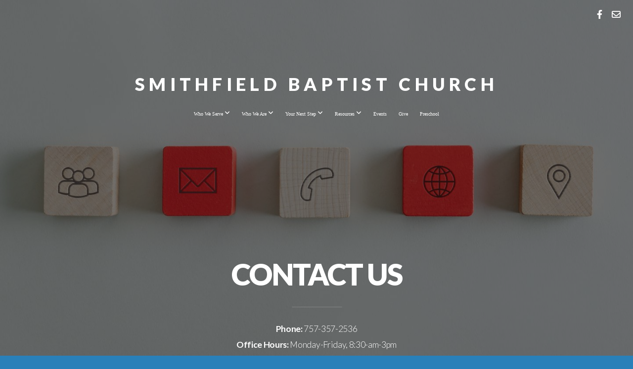

--- FILE ---
content_type: text/html; charset=UTF-8
request_url: https://smithfieldbaptist.org/contact
body_size: 8487
content:
<!DOCTYPE html>
<html class="wf-loading">
	<head>
		<meta http-equiv="Content-Type" content="text/html; charset=utf-8" />
		<meta name="viewport" content="width=device-width, initial-scale=1.0" />
<meta name="provider" content="snappages" />
<meta http-equiv="X-UA-Compatible" content="IE=Edge"/>
    <meta name="keywords" content="church, Smithfield, Virginia, Southern Baptist, Awana, traditional, contemporary" />
    <meta name="description" content="" />
<link rel="shortcut icon" href="https://storage2.snappages.site/T4B8Q3/assets/favicon.png">
<link rel="canonical" href="https://smithfieldbaptist.org/contact" />
<title>Smithfield Baptist Church - Contact</title>
    <script defer src="https://ajax.googleapis.com/ajax/libs/jquery/2.1.3/jquery.min.js"></script>
<script>
	var wid=40638, pid=670586, ptype='basic', tid=52426, custom_fonts = "Lato:100,100italic,300,300italic,regular,italic,700,700italic,900,900italic|NTR:regular|Open Sans:300,300italic,regular,italic,600,600italic,700,700italic,800,800italic|Monda:regular,700&display=swap";var page_type="page", render_url="https://site.snappages.site";</script>
<link href="https://assets2.snappages.site/global/styles/website.min.css?v=1768428243" type="text/css" rel="stylesheet" /><script defer src="https://assets2.snappages.site/global/assets/js/website.min.js?v=1768428243" type="text/javascript"></script><link class="core-style" href="https://storage2.snappages.site/T4B8Q3/assets/themes/52426/style1758938829.css" type="text/css" rel="stylesheet" />
<link href="https://site.snappages.site/assets/icons/fontawesome/webfonts/fa-brands-400.woff2" rel="preload" as="font" type="font/woff2" crossorigin="anonymous"/>
<link href="https://site.snappages.site/assets/icons/fontawesome/webfonts/fa-regular-400.woff2" rel="preload" as="font" type="font/woff2" crossorigin="anonymous"/>
<link href="https://site.snappages.site/assets/icons/fontawesome/webfonts/fa-solid-900.woff2" rel="preload" as="font" type="font/woff2" crossorigin="anonymous"/>
<link href="https://site.snappages.site/assets/icons/fontawesome/css/all.min.css" rel="stylesheet"/>
<link href="https://site.snappages.site/assets/icons/fontawesome/css/all.min.css" rel="stylesheet"/>
<noscript><link href="https://site.snappages.site/assets/icons/fontawesome/css/all.min.css" rel="stylesheet" as="style"/></noscript>
<link href="https://site.snappages.site/assets/icons/fontawesome/css/v4-shims.min.css" rel="preload" as="style" onload="this.rel='stylesheet'"/>
<noscript><link href="https://site.snappages.site/assets/icons/fontawesome/css/v4-shims.min.css" rel="stylesheet" as="style"/></noscript>
<link href="https://assets2.snappages.site/global/assets/icons/pixeden/css/pe-icon-7-stroke.min.css" rel="preload" as="style" onload="this.rel='stylesheet'"/>
<noscript><link href="https://assets2.snappages.site/global/assets/icons/pixeden/css/pe-icon-7-stroke.min.css" rel="stylesheet" as="style"/></noscript>
<link href="https://assets2.snappages.site/global/assets/icons/typicons/typicons.min.css" rel="preload" as="style" onload="this.rel='stylesheet'"/>
<noscript><link href="https://assets2.snappages.site/global/assets/icons/typicons/typicons.min.css" rel="preload" as="stylesheet"/></noscript>
<link href="https://use.typekit.net/hqk1yln.css" rel="stylesheet" />

<svg xmlns="https://www.w3.org/2000/svg" style="display:none;">
    <symbol id="sp-icon-amazon" viewBox="0 0 50 50">
        <g fill-rule="nonzero">
          <path id="Shape" d="M0.0909090909,38.8 C0.242409091,38.53335 0.484818182,38.51665 0.818181818,38.75 C8.39390909,43.58335 16.6363636,46 25.5454545,46 C31.4848182,46 37.3484545,44.78335 43.1363636,42.35 C43.2878636,42.28335 43.5075455,42.18335 43.7954545,42.05 C44.0833182,41.91665 44.2878636,41.81665 44.4090909,41.75 C44.8636364,41.55 45.2196818,41.65 45.4772727,42.05 C45.7348182,42.45 45.6515,42.81665 45.2272727,43.15 C44.6818182,43.58335 43.9848182,44.08335 43.1363636,44.65 C40.5302727,46.35 37.6211818,47.66665 34.4090909,48.6 C31.1969545,49.53335 28.0605909,50 25,50 C20.2727273,50 15.803,49.09165 11.5909091,47.275 C7.37877273,45.45835 3.60604545,42.9 0.272727273,39.6 C0.0909090909,39.43335 0,39.26665 0,39.1 C0,39 0.0302727273,38.9 0.0909090909,38.8 Z M13.7727273,24.55 C13.7727273,22.25 14.2878636,20.28335 15.3181818,18.65 C16.3484545,17.01665 17.7575455,15.78335 19.5454545,14.95 C21.1818182,14.18335 23.1969545,13.63335 25.5909091,13.3 C26.4090909,13.2 27.7424091,13.06665 29.5909091,12.9 L29.5909091,12.05 C29.5909091,9.91665 29.3787727,8.48335 28.9545455,7.75 C28.3181818,6.75 27.3181818,6.25 25.9545455,6.25 L25.5909091,6.25 C24.5909091,6.35 23.7272727,6.7 23,7.3 C22.2727273,7.9 21.803,8.73335 21.5909091,9.8 C21.4696818,10.46665 21.1666364,10.85 20.6818182,10.95 L15.4545455,10.25 C14.9393636,10.11665 14.6818182,9.81665 14.6818182,9.35 C14.6818182,9.25 14.6969545,9.13335 14.7272727,9 C15.2424091,6.03335 16.5075455,3.83335 18.5227273,2.4 C20.5378636,0.96665 22.8939091,0.16665 25.5909091,0 L26.7272727,0 C30.1818182,0 32.8787727,0.98335 34.8181818,2.95 C35.1223778,3.2848521 35.4034595,3.64418094 35.6590909,4.025 C35.9166364,4.40835 36.1211818,4.75 36.2727273,5.05 C36.4242273,5.35 36.5605909,5.78335 36.6818182,6.35 C36.803,6.91665 36.8939091,7.30835 36.9545455,7.525 C37.0151364,7.74165 37.0605909,8.20835 37.0909091,8.925 C37.1211818,9.64165 37.1363636,10.06665 37.1363636,10.2 L37.1363636,22.3 C37.1363636,23.16665 37.25,23.95835 37.4772727,24.675 C37.7045455,25.39165 37.9242273,25.90835 38.1363636,26.225 C38.3484545,26.54165 38.6969545,27.05 39.1818182,27.75 C39.3636364,28.05 39.4545455,28.31665 39.4545455,28.55 C39.4545455,28.81665 39.3333182,29.05 39.0909091,29.25 C36.5757273,31.65 35.2120909,32.95 35,33.15 C34.6363636,33.45 34.1969545,33.48335 33.6818182,33.25 C33.2575455,32.85 32.8863636,32.46665 32.5681818,32.1 C32.25,31.73335 32.0227273,31.46665 31.8863636,31.3 C31.75,31.13335 31.5302727,30.80835 31.2272727,30.325 C30.9242273,29.84165 30.7120909,29.51665 30.5909091,29.35 C28.8939091,31.38335 27.2272727,32.65 25.5909091,33.15 C24.5605909,33.48335 23.2878636,33.65 21.7727273,33.65 C19.4393636,33.65 17.5227273,32.85835 16.0227273,31.275 C14.5227273,29.69165 13.7727273,27.45 13.7727273,24.55 Z M21.5909091,23.55 C21.5909091,24.85 21.8863636,25.89165 22.4772727,26.675 C23.0681818,27.45835 23.8636364,27.85 24.8636364,27.85 C24.9545455,27.85 25.0833182,27.83335 25.25,27.8 C25.4166364,27.76665 25.5302727,27.75 25.5909091,27.75 C26.8636364,27.38335 27.8484545,26.48335 28.5454545,25.05 C28.8787727,24.41665 29.1287727,23.725 29.2954545,22.975 C29.4620909,22.225 29.553,21.61665 29.5681818,21.15 C29.5833182,20.68335 29.5909091,19.91665 29.5909091,18.85 L29.5909091,17.6 C27.8333182,17.6 26.5,17.73335 25.5909091,18 C22.9242273,18.83335 21.5909091,20.68335 21.5909091,23.55 Z M40.6818182,39.65 C40.7424091,39.51665 40.8333182,39.38335 40.9545455,39.25 C41.7120909,38.68335 42.4393636,38.3 43.1363636,38.1 C44.2878636,37.76665 45.4090909,37.58335 46.5,37.55 C46.803,37.51665 47.0909091,37.53335 47.3636364,37.6 C48.7272727,37.73335 49.5454545,37.98335 49.8181818,38.35 C49.9393636,38.55 50,38.85 50,39.25 L50,39.6 C50,40.76665 49.7120909,42.14165 49.1363636,43.725 C48.5605909,45.30835 47.7575455,46.58335 46.7272727,47.55 C46.5757273,47.68335 46.4393636,47.75 46.3181818,47.75 C46.2575455,47.75 46.1969545,47.73335 46.1363636,47.7 C45.9545455,47.6 45.9090909,47.41665 46,47.15 C47.1211818,44.25 47.6818182,42.23335 47.6818182,41.1 C47.6818182,40.73335 47.6211818,40.46665 47.5,40.3 C47.1969545,39.9 46.3484545,39.7 44.9545455,39.7 C44.4393636,39.7 43.8333182,39.73335 43.1363636,39.8 C42.3787727,39.9 41.6818182,40 41.0454545,40.1 C40.8636364,40.1 40.7424091,40.06665 40.6818182,40 C40.6211818,39.93335 40.6060455,39.86665 40.6363636,39.8 C40.6363636,39.76665 40.6515,39.71665 40.6818182,39.65 Z"/>
        </g>
    </symbol>
    <symbol id="sp-icon-roku" viewBox="0 0 50 50">
        <g>
          <path id="Combined-Shape" d="M8,0 L42,0 C46.418278,-8.11624501e-16 50,3.581722 50,8 L50,42 C50,46.418278 46.418278,50 42,50 L8,50 C3.581722,50 5.41083001e-16,46.418278 0,42 L0,8 C-5.41083001e-16,3.581722 3.581722,8.11624501e-16 8,0 Z M9.94591393,22.6758056 C9.94591393,23.9554559 8.93797503,25.0040346 7.705466,25.0040346 L6.5944023,25.0040346 L6.5944023,20.3268077 L7.705466,20.3268077 C8.93797503,20.3268077 9.94591393,21.3746529 9.94591393,22.6758056 Z M15,32 L11.1980679,26.5137477 C12.6117075,25.6540149 13.5405811,24.2489259 13.5405811,22.6758056 C13.5405811,20.0964239 11.1176341,18 8.14917631,18 L3,18 L3,31.9899135 L6.5944023,31.9899135 L6.5944023,27.3332264 L7.6834372,27.3332264 L10.9214498,32 L15,32 Z M19.4209982,23.6089545 C20.3760082,23.6089545 21.1686305,24.9005713 21.1686305,26.4995139 C21.1686305,28.098368 20.3760082,29.3917084 19.4209982,29.3917084 C18.4876486,29.3917084 17.6937241,28.0984122 17.6937241,26.4995139 C17.6937241,24.9006155 18.4876486,23.6089545 19.4209982,23.6089545 Z M24.8610089,26.4995139 C24.8610089,23.4472925 22.4211995,21 19.4209982,21 C16.4217953,21 14,23.4472925 14,26.4995139 C14,29.5540333 16.4217953,32 19.4209982,32 C22.4211995,32 24.8610089,29.5540333 24.8610089,26.4995139 Z M33.154894,21.2236663 L29.0835675,25.3681007 L29.0835675,21.2099662 L25.549974,21.2099662 L25.549974,31.7778363 L29.0835675,31.7778363 L29.0835675,27.4910969 L33.3340371,31.7778363 L37.7816639,31.7778363 L32.3803293,26.2779246 L36.8541742,21.7246949 L36.8541742,27.9961029 C36.8541742,30.0783079 38.0840844,31.9999116 41.1813884,31.9999116 C42.6517766,31.9999116 44.001101,31.1508546 44.6569026,30.3826285 L46.24575,31.7777921 L47,31.7777921 L47,21.2236663 L43.4663631,21.2236663 L43.4663631,28.056914 C43.0684459,28.7640196 42.5140009,29.2086122 41.657092,29.2086122 C40.7876817,29.2086122 40.3887661,28.6838515 40.3887661,27.0054037 L40.3887661,21.2236663 L33.154894,21.2236663 Z"/>
        </g>
    </symbol>
    <symbol id="sp-icon-google-play" viewBox="0 0 50 50">
	    <g fill-rule="nonzero">
	      <path id="top" d="M7.60285132,19.9078411 C12.5081466,14.9434827 20.3874745,6.92617108 24.6425662,2.55295316 L27.0855397,0.0509164969 L30.6904277,3.63645621 C32.6802444,5.62627291 34.2953157,7.30040733 34.2953157,7.35947047 C34.2953157,7.55651731 3.60386965,24.6751527 3.2296334,24.6751527 C3.01272912,24.6751527 4.70723014,22.8431772 7.60285132,19.9078411 Z" transform="matrix(1 0 0 -1 0 24.726)"/>
	            <path id="Shape" d="M0.767311609,49.8798639 C0.5901222,49.6828171 0.353869654,49.2693751 0.235234216,48.9735503 C0.0773930754,48.5794566 0.0183299389,41.3498232 0.0183299389,25.6690696 C0.0183299389,0.749517674 -0.0407331976,2.04992501 1.20010183,1.16295963 L1.83044807,0.709802806 L13.9256619,12.8050167 L26.0213849,24.9012488 L22.9088595,28.05298 C21.1950102,29.7866867 15.5804481,35.4796602 10.4394094,40.7194769 C1.61405295,49.6833262 1.06262729,50.2148945 0.767311609,49.8798639 Z" transform="matrix(1 0 0 -1 0 50.66)"/>
	            <path id="Shape" d="M32.1283096,28.868403 L28.287169,25.0272624 L31.5376782,21.7375476 C33.3304481,19.9249203 34.8864562,18.408627 34.9852342,18.3689121 C35.2214868,18.309849 45.0320774,23.6876494 45.5442974,24.1601545 C45.7413442,24.3373439 45.9974542,24.7711525 46.1155804,25.1453887 C46.450611,26.1499712 45.938391,27.0364274 44.5595723,27.8638205 C43.5748473,28.454961 37.3691446,31.9417227 36.3447047,32.4732909 C35.9893075,32.6703378 35.5560081,32.2961015 32.1283096,28.868403 Z" transform="matrix(1 0 0 -1 0 50.884)"/>
	            <path id="bottom" d="M16.1323829,37.9725051 C10.0850305,31.9643585 5.19959267,27.0392057 5.27851324,27.0392057 C5.33757637,27.0392057 5.84979633,27.2953157 6.401222,27.6104888 C7.48472505,28.2016293 28.8783096,39.9419552 31.3406314,41.2815682 C33.9210794,42.660387 34.0198574,42.1680244 30.4541752,45.7535642 C28.7204684,47.4872709 27.2627291,48.9052953 27.203666,48.9052953 C27.1446029,48.885947 22.160387,43.9806517 16.1323829,37.9725051 Z" transform="matrix(1 0 0 -1 0 75.945)"/>
	    </g>
    </symbol>
    <symbol id="sp-icon-apple" viewBox="0 0 50 50">
	    <g fill-rule="nonzero">
	      <path id="Shape" d="M33.9574406,26.5634279 C34.0276124,34.1300976 40.5866722,36.6480651 40.6593407,36.6801167 C40.6038808,36.8576056 39.6113106,40.2683744 37.2037125,43.7914576 C35.1223643,46.8374278 32.9623738,49.8720595 29.5596196,49.9349127 C26.2160702,49.9966052 25.1409344,47.9496797 21.3183084,47.9496797 C17.4968415,47.9496797 16.3023155,49.8721487 13.1372718,49.9966945 C9.85274871,50.1212403 7.35152871,46.7030612 5.25306112,43.668251 C0.964911488,37.4606036 -2.31212183,26.1269374 2.08810657,18.476523 C4.27404374,14.6772963 8.18048359,12.2714647 12.420574,12.2097721 C15.6458924,12.1481688 18.6901193,14.3824933 20.6618852,14.3824933 C22.6324029,14.3824933 26.3318047,11.6955185 30.2209468,12.0901367 C31.8490759,12.1579896 36.4193394,12.748667 39.353895,17.0498265 C39.1174329,17.1966031 33.9007325,20.2374843 33.9574406,26.5634279 M27.6736291,7.98325071 C29.4174035,5.86972218 30.5910653,2.92749548 30.2708784,0 C27.7573538,0.101154388 24.7179418,1.67712725 22.9150518,3.78949514 C21.2993165,5.66009243 19.8842887,8.65410161 20.2660876,11.5236543 C23.0677001,11.7406943 25.9297656,10.0981184 27.6736291,7.98325071"/>
	    </g>
    </symbol>
    <symbol id="sp-icon-windows" viewBox="0 0 50 50">
	    <g fill-rule="nonzero">
	      <path id="Shape" d="M0,7.0733463 L20.3540856,4.30155642 L20.3628405,23.9346304 L0.0184824903,24.0503891 L0,7.07354086 L0,7.0733463 Z M20.344358,26.1964981 L20.3599222,45.8466926 L0.0157587549,43.0496109 L0.0145914397,26.064786 L20.3441634,26.1964981 L20.344358,26.1964981 Z M22.8116732,3.93871595 L49.7992218,0 L49.7992218,23.6848249 L22.8116732,23.8988327 L22.8116732,3.93891051 L22.8116732,3.93871595 Z M49.8054475,26.381323 L49.7990272,49.9593385 L22.8114786,46.1503891 L22.7737354,26.3371595 L49.8054475,26.381323 Z"/>
	    </g>
    </symbol>
</svg>

	</head>
	<body>
		<div id="sp-wrapper">
			<header id="sp-header">
				<div id="sp-bar"><div id="sp-bar-text"><span></span></div><div id="sp-bar-social" class="sp-social-holder" data-style="icons" data-shape="circle"><a class="facebook" href="https://www.facebook.com/smithfieldbapchurch" target="_blank" data-type="facebook"><i class="fa fa-fw fa-facebook"></i></a><a class="envelope-o" href="https:///contact" target="_blank" data-type="envelope-o"><i class="fa fa-fw fa-envelope-o"></i></a></div></div>
				<div id="sp-logo"><a href="/" target="_self">Smithfield Baptist Church</a></div>
				<div id="sp-nav"><nav id="sp-nav-links"><ul><li style="z-index:1250;" id="nav_home" data-type="basic"><a href="/" target="_self"><span></span>Home</a></li><li style="z-index:1249;" id="nav_who-we-serve" data-type="folder"><a href="/who-we-serve" target="_self"><span></span>Who We Serve&nbsp;<i class="fa fa-angle-down" style="font-size:12px;vertical-align:10%;"></i></a><ul class="sp-second-nav"><li id="nav_children"><a href="/children" target="_self"><span></span>Children</a></li><li id="nav_youth"><a href="/youth" target="_self"><span></span>Youth</a></li><li id="nav_adults"><a href="/adults" target="_self"><span></span>Adults</a></li><li id="nav_senior-adults"><a href="/senior-adults" target="_self"><span></span>Senior Adults</a></li></ul></li><li style="z-index:1248;" id="nav_about" data-type="folder"><a href="/about" target="_self"><span></span>Who We Are&nbsp;<i class="fa fa-angle-down" style="font-size:12px;vertical-align:10%;"></i></a><ul class="sp-second-nav"><li id="nav_our-mission"><a href="/our-mission" target="_self"><span></span>Our Mission</a></li><li id="nav_our-story"><a href="/our-story" target="_self"><span></span>Our Story</a></li><li id="nav_our-beliefs"><a href="/our-beliefs" target="_self"><span></span>Our Beliefs</a></li><li id="nav_our-staff"><a href="/our-staff" target="_self"><span></span>Our Staff</a></li><li id="nav_contact"><a href="/contact" target="_self"><span></span>Contact</a></li></ul></li><li style="z-index:1247;" id="nav_your-next-step" data-type="folder"><a href="/your-next-step" target="_self"><span></span>Your Next Step&nbsp;<i class="fa fa-angle-down" style="font-size:12px;vertical-align:10%;"></i></a><ul class="sp-second-nav"><li id="nav_follow-jesus"><a href="/follow-jesus" target="_self"><span></span>Follow Jesus</a></li><li id="nav_grow-in-your-faith"><a href="/grow-in-your-faith" target="_self"><span></span>Grow in Your Faith</a></li><li id="nav_serve-others"><a href="/serve-others" target="_self"><span></span>Serve Others</a></li><li id="nav_tell-the-world-about-jesus"><a href="/tell-the-world-about-jesus" target="_self"><span></span>Tell the World About Jesus</a></li></ul></li><li style="z-index:1246;" id="nav_resources" data-type="folder"><a href="/resources" target="_self"><span></span>Resources&nbsp;<i class="fa fa-angle-down" style="font-size:12px;vertical-align:10%;"></i></a><ul class="sp-second-nav"><li id="nav_sermons"><a href="/sermons" target="_self"><span></span>Sermons</a></li><li id="nav_for-parents"><a href="/for-parents" target="_self"><span></span>For Parents</a></li></ul></li><li style="z-index:1245;" id="nav_events" data-type="basic"><a href="/events" target="_self"><span></span>Events</a></li><li style="z-index:1244;" id="nav_give" data-type="basic"><a href="/give" target="_self"><span></span>Give</a></li><li style="z-index:1243;" id="nav_preschool" data-type="basic"><a href="/preschool" target="_self"><span></span>Preschool</a></li></ul></nav></div><div id="sp-nav-button"></div>
			</header>
			<main id="sp-content">
				<section class="sp-section sp-scheme-3" data-header="true" data-index="" data-scheme="3" data-header="true"><div class="sp-section-slide" data-background="%7B%22type%22%3A%22image%22%2C%22src%22%3A%22https%3A%5C%2F%5C%2Fstorage2.snappages.site%5C%2FT4B8Q3%5C%2Fassets%5C%2Fimages%5C%2F9675931_6039x2013_2500.jpg%22%2C%22size%22%3A%22cover%22%2C%22position%22%3A%2250%25+50%25%22%2C%22repeat%22%3A%22no-repeat%22%2C%22attachment%22%3A%22parallax%22%2C%22tint%22%3A%22rgba%280%2C0%2C0%2C.5%29%22%7D" data-tint="rgba(0,0,0,.5)"  data-label="Main" ><div class="sp-section-content"  style="padding-top:90px;padding-bottom:90px;"><div class="sp-grid sp-col sp-col-24"><div class="sp-block sp-heading-block " data-type="heading" data-id="d7a5a59b-a1cb-4f87-964d-e31bcbe184d7" style="text-align:center;padding-top:15px;padding-bottom:15px;"><div class="sp-block-content"  style="max-width:580px;"><span class='h1' ><h1 >Contact Us</h1></span></div></div><div class="sp-block sp-divider-block " data-type="divider" data-id="235f4c34-9eac-408f-9100-82370feda452" style="text-align:center;padding-top:0px;padding-bottom:0px;"><div class="sp-block-content"  style="max-width:100px;"><div class="sp-divider-holder"></div></div></div><div class="sp-block sp-text-block " data-type="text" data-id="28bc3cba-e867-4f02-9f59-0357cefcbd93" style="text-align:center;"><div class="sp-block-content"  style="max-width:550px;"><b>Phone:</b> 757-357-2536<br><b>Office Hours:&nbsp;</b>Monday-Friday, 8:30-am-3pm</div></div></div></div></div></section><section class="sp-section sp-scheme-4" data-index="" data-scheme="4"><div class="sp-section-slide"  data-label="Main" ><div class="sp-section-content" ><div class="sp-grid sp-col sp-col-24"><div class="sp-block sp-heading-block " data-type="heading" data-id="9e044922-ff0a-4f40-8403-90b45df9e253" style="text-align:center;"><div class="sp-block-content"  style="max-width:800px;"><span class='h2' ><h2 >Get In Touch</h2></span></div></div><div class="sp-block sp-heading-block " data-type="heading" data-id="ca38f242-235c-4847-adf3-eae6c538a05c" style="text-align:center;padding-top:25px;padding-bottom:25px;"><div class="sp-block-content"  style="max-width:800px;"><span class='h3' ><h3 >We'd love to hear from you. Fill out the form below to get started.</h3></span></div></div><div class="sp-block sp-form-block " data-type="form" data-id="f59f6acd-a622-4d41-83f7-3cbbbbfd0ea2" style="text-align:center;"><div class="sp-block-content"  style="max-width:750px;"><div class="form-holder" data-email="nextgen@smithfieldbaptist.org" data-subject="Contact Request" data-sent="Thank you for contacting us! We will respond shortly."><form class="sp-form"><div class="sp-fieldset  " data-type="name"><div class="sp-field-col">
							<label class="sp-field-label">First Name</label>
							<div class="sp-field-wrapper"><input type="text" class="sp-field" /></div>
						</div>
						<div class="sp-field-col">
							<label class="sp-field-label">Last Name</label> 
							<div class="sp-field-wrapper"><input type="text" class="sp-field" /></div>
						</div></div><div class="sp-fieldset  " data-type="email"><div class="sp-field-col">
							<label class="sp-field-label">Email</label>
							<div class="sp-field-wrapper">
								<input type="text" class="sp-field icon" />
								<i class="fa fa-envelope-o"></i>
							</div>
						</div></div><div class="sp-fieldset  " data-type="textarea"><div class="sp-field-col">
							<label class="sp-field-label">Message</label>
							<div class="sp-field-wrapper"><textarea class="sp-field"></textarea></div>
						</div></div><input type="hidden" name="csrf_token" value="5f222d9d46f4ec6ab2afb8350b80b07100c04f540d0abd6a45694ce0e2e3d289" /><input type="hidden" name="form_context" value="form_697271e23b4be" /><div class="button-holder" style="text-align:left;"><span class="text-reset"><a class="sp-button fill" href="" target="" data-label="Contact Us">Contact Us</a></div></form></div></div></div></div></div></div></section><section class="sp-section sp-scheme-4" data-index="" data-scheme="4"><div class="sp-section-slide"  data-label="Main" ><div class="sp-section-content" ><div class="sp-grid sp-col sp-col-24"><div class="sp-block sp-heading-block " data-type="heading" data-id="e33217f7-fb33-4da2-8ecb-98f3f4de51e9" style="text-align:center;"><div class="sp-block-content"  style=""><span class='h2' ><h2 >Service Times</h2></span></div></div><div class="sp-block sp-divider-block " data-type="divider" data-id="a9effdf4-b8f6-4dec-8ef0-e31bb738cfe4" style="text-align:center;"><div class="sp-block-content"  style="max-width:110px;"><div class="sp-divider-holder"></div></div></div><div class="sp-block sp-heading-block " data-type="heading" data-id="b0b3ebb3-2a0b-4cbb-8104-f8a0fe4518c1" style="text-align:center;"><div class="sp-block-content"  style=""><span class='h3' ><h3 >Sunday Mornings</h3></span></div></div><div class="sp-block sp-text-block " data-type="text" data-id="27405aaa-f7ae-4d3e-a6a3-50ab6b204da5" style="text-align:center;padding-top:0px;padding-bottom:0px;"><div class="sp-block-content"  style="">8:30am &amp; 11:00am</div></div><div class="sp-block sp-spacer-block " data-type="spacer" data-id="7bc9bc9b-e85f-407d-92ce-ffbde7e516b6" style="text-align:start;"><div class="sp-block-content"  style=""><div class="spacer-holder" data-height="30" style="height:30px;"></div></div></div><div class="sp-block sp-map-block " data-type="map" data-id="abfc57dc-8b73-4b74-87e5-545a8ea3feae" style=""><div class="sp-block-content"  style=""><div class="map-holder" style="height:520px;"  data-latlng="30.266931,-97.743662" data-markerlatlng="30.267153, -97.74306079999997" data-style="grayscale" data-zoom="14" data-address="Austin, Tx"></div></div></div></div></div></div></section>
			</main>
			<footer id="sp-footer">
				<section class="sp-section sp-scheme-6" data-index="" data-scheme="6"><div class="sp-section-slide"  data-label="Main" ><div class="sp-section-content" ><div class="sp-grid sp-col sp-col-24"><div class="sp-row"><div class="sp-col sp-col-7"><div class="sp-block sp-heading-block " data-type="heading" data-id="787795be-df77-48d8-bc69-dcc9d9b2996b" style="text-align:left;"><div class="sp-block-content"  style=""><span class='h3' ><h3 >Public Disclosure Statement</h3></span></div></div><div class="sp-block sp-text-block " data-type="text" data-id="dafbc33e-9223-4c17-a454-1054794016f0" style="text-align:left;"><div class="sp-block-content"  style="">Our mission is to proclaim, promote and share the good news of Jesus Christ as our Lord and Savior to all people through worship, Bible study, Christian outreach, missions, education, and fellowship.</div></div></div><div class="sp-col sp-col-3"><div class="sp-block sp-heading-block " data-type="heading" data-id="648957e1-c7e8-4b04-99e5-1331992fe0b7" style="text-align:left;"><div class="sp-block-content"  style=""><span class='h3' ><h3 >Hours</h3></span></div></div><div class="sp-block sp-text-block " data-type="text" data-id="56c0587e-f0cf-4aed-a3c8-55ef75dcd3ce" style="text-align:left;"><div class="sp-block-content"  style="">Open Door Service<br>8:30am<br>Traditional Service<br>11:00am<br></div></div></div><div class="sp-col sp-col-4"><div class="sp-block sp-heading-block " data-type="heading" data-id="95035887-51a2-4ba2-9bac-2ec054d5a840" style="text-align:left;"><div class="sp-block-content"  style=""><span class='h3' ><h3 >Contact Info</h3></span></div></div><div class="sp-block sp-text-block " data-type="text" data-id="818eaa9e-8b9d-411c-96ea-1f4d493c243d" style="text-align:left;"><div class="sp-block-content"  style="">(757) 357-2536<br>100 Wainwright Dr.<br>Smithfield, VA 23430</div></div></div><div class="sp-col sp-col-10"><div class="sp-block sp-heading-block " data-type="heading" data-id="8c537d99-5163-4c36-8c2e-0a74750eb05a" style="text-align:left;"><div class="sp-block-content"  style=""><span class='h3' ><h3 >Follow Us</h3></span></div></div><div class="sp-block sp-social-block " data-type="social" data-id="b9c62739-fb4c-449c-949a-1f788ef6c6c0" style=""><div class="sp-block-content"  style=""><div class="sp-social-holder" style="font-size:25px;margin-top:-0px;"  data-style="icons" data-shape="square"><a class="facebook" href="https://www.facebook.com/smithfieldbapchurch" target="_blank" style="margin-right:0px;margin-top:0px;"><i class="fa fa-fw fa-facebook"></i></a></div></div></div></div></div></div></div></div></section><div id="sp-footer-extra"><div id="sp-footer-brand"><a href="https://snappages.com?utm_source=user&utm_medium=footer" target="_blank" title="powered by SnapPages Website Builder">powered by &nbsp;<span>SnapPages</span></a></div></div>
			</footer>
		</div>
	
	</body>
</html>


--- FILE ---
content_type: text/css
request_url: https://storage2.snappages.site/T4B8Q3/assets/themes/52426/style1758938829.css
body_size: 1640
content:
.sp-button{font-family:"Open Sans",Arial,"Helvetica Neue",Helvetica,sans-serif;font-weight:400;font-style:normal;font-size:1.5em;text-transform:uppercase;letter-spacing:0.02em;box-shadow:inset 0 3px 0 0 rgba(0,0,0,0.2),0 0px 5px rgba(0,0,0,0.3);border-radius:13px}body{background-color:#2980b9;background-repeat:repeat;background-attachment:scroll;background-size:auto;background-position:top center}#sp-wrapper{max-width:100%}#sp-content,#sp-footer{font-family:"Lato",Arial,"Helvetica Neue",Helvetica,sans-serif;font-weight:300;font-size:1.6em;line-height:2em;letter-spacing:-0.02em}#sp-header{flex-wrap:wrap;box-sizing:border-box;background-color:#2980b9;background-repeat:repeat;background-attachment:scroll;background-size:auto;background-position:center center;width:100%;display:flex;flex-direction:column;justify-content:center;align-items:center;padding:0px;min-height:420px}#sp-header-wrapper{position:fixed;margin-top:0px;margin-left:0px;display:flex;flex-direction:column}#sp-logo{padding:0px;white-space:nowrap;order:0;color:#ffffff;font-family:"Lato",Arial,"Helvetica Neue",Helvetica,sans-serif;font-weight:900;font-style:normal;font-size:3.6em;line-height:1em;text-transform:uppercase;letter-spacing:0.23em;background-color:transparent}#sp-logo::before{display:inline-block;height:1em;content:''}#sp-bar{font-family:"Lato",Arial,"Helvetica Neue",Helvetica,sans-serif;font-weight:300;font-size:1.6em;line-height:2em;letter-spacing:-0.02em;background-color:transparent;color:transparent !important;width:100%;box-sizing:border-box;position:absolute;display:flex;flex-direction:row;align-items:center;padding:10px 20px;min-height:50px;z-index:1201;left:0px;top:0px}.sp-view-desktop #sp-bar-text{flex-grow:1}#sp-bar-social{font-size:18px;flex-grow:1;text-align:right}#sp-nav{padding:15px;box-sizing:border-box;order:2;color:#ffffff;background-color:transparent;width:100%;text-align:center}#sp-nav-links a:not(.sp-sub-nav a){font-family:"Lato",Arial,"Helvetica Neue",Helvetica,sans-serif;font-weight:400;font-style:normal;font-size:1.6em;text-transform:uppercase;letter-spacing:0.06em;text-shadow:none}#sp-nav-links>ul>li>a:link,#sp-nav-links>ul>li>a:visited{color:#ffffff;padding:20px 10px}#sp-nav-links>ul>li.selected>a:link,#sp-nav-links>ul>li.selected>a:visited{color:rgba(41,128,185,0.5)}#sp-nav-links>ul>li:first-of-type>a{border:none}#sp-nav-links>ul>li:first-of-type{display:none}#sp-nav-links>ul>li>a:hover{color:transparent}#sp-nav-button{color:#ffffff;order:1;box-shadow:0 0 0 10px transparent,inset 0 0 0 100px transparent}#sp-nav-links>ul>li>ul>li>a:hover{color:#FFF;background:transparent}.sp-sub-nav{font-family:"Lato",Arial,"Helvetica Neue",Helvetica,sans-serif;font-weight:300;font-size:1.6em;line-height:2em;letter-spacing:-0.02em}@keyframes sticky{from{opacity:0;top:-25px}to{opacity:1;top:0px}}@-moz-keyframes sticky{from{opacity:0;top:-25px}to{opacity:1;top:0px}}@-webkit-keyframes sticky{from{opacity:0;top:-25px}to{opacity:1;top:0px}}@-ms-keyframes sticky{from{opacity:0;top:-25px}to{opacity:1;top:0px}}body.sp-view-mobile #sp-bar{order:0;bottom:auto;top:0px;margin-top:0px;position:absolute;display:flex;flex-direction:row;align-items:center;border-top:none}body:not(.sp-view-desktop) #sp-header{padding-top:56px;padding-bottom:0px}.sp-view-mobile #sp-bar-text{display:none}.sp-view-mobile #sp-bar-social{text-align:center}.sp-view-mobile #sp-logo{font-size:2.7em}.sp-mobile-nav>ul>li,.sp-mobile-nav>.sp-sub-nav>li{font-family:"Lato",Arial,"Helvetica Neue",Helvetica,sans-serif;font-weight:400;font-style:normal;font-size:1.6em;text-transform:uppercase;letter-spacing:0.06em;text-shadow:none}#sp-footer-brand{display:none}.sp-divider-block .sp-divider-holder{border-style:solid;border-width:1px;display:inline-block;width:100%;vertical-align:middle}.sp-section[data-dividers="true"] .sp-section-content>.sp-grid>.sp-row>.sp-col::before{border-style:solid;border-width:1px}.sp-icon-holder{color:#fff}.sp-image-title{font-family:"Open Sans",Arial,"Helvetica Neue",Helvetica,sans-serif;font-weight:400;text-transform:none;letter-spacing:0em}h1{font-family:"Lato",Arial,"Helvetica Neue",Helvetica,sans-serif;font-weight:900;font-style:normal;font-size:6em;line-height:1em;text-transform:uppercase;letter-spacing:-0.04em}h2{font-family:"Lato",Arial,"Helvetica Neue",Helvetica,sans-serif;font-weight:300;font-style:normal;font-size:4em;line-height:1em;text-transform:none;letter-spacing:-0.04em}h3{font-family:"Lato",Arial,"Helvetica Neue",Helvetica,sans-serif;font-weight:700;font-style:normal;font-size:2em;line-height:1em;text-transform:none;letter-spacing:-0.04em}#sp-content .sp-blog-post .h1,#sp-content .sp-blog-post .h2,#sp-content .sp-blog-post .h3{font-family:"Lato",Arial,"Helvetica Neue",Helvetica,sans-serif;font-weight:300;font-size:1.6em;line-height:2em;letter-spacing:-0.02em}#sp-content .sp-blog-post h1{font-family:"Lato",Arial,"Helvetica Neue",Helvetica,sans-serif;font-weight:300;font-size:1.6em;line-height:2em;letter-spacing:-0.02em;font-size:170%;line-height:1em}#sp-content .sp-blog-post h2{font-family:"Lato",Arial,"Helvetica Neue",Helvetica,sans-serif;font-weight:300;font-size:1.6em;line-height:2em;letter-spacing:-0.02em;font-size:140%;line-height:1em}#sp-content .sp-blog-post h3{font-family:"Lato",Arial,"Helvetica Neue",Helvetica,sans-serif;font-weight:300;font-size:1.6em;line-height:2em;letter-spacing:-0.02em;font-size:102%;line-height:1em}#sp-content .sp-blog-post:not(.sp-edit-page) .sp-heading-block:first-of-type h1{font-family:"Lato",Arial,"Helvetica Neue",Helvetica,sans-serif;font-weight:300;font-style:normal;font-size:4em;line-height:1em;text-transform:none;letter-spacing:-0.04em}#sp-content .sp-blog-post:not(.sp-edit-page) .sp-heading-block:first-of-type .h1{font-size:10px}#sp-content{color:#000000;background-color:#000000}.sp-scheme-0{color:#000000;background-color:#000000}.sp-scheme-0 a:not(.sp-button):link,.sp-scheme-0 a:not(.sp-button):visited{color:#fff}.sp-scheme-0 a:not(.sp-button):hover{color:#fff}.sp-scheme-0 .sp-button{color:#ffffff;background-color:#fff}.sp-scheme-0 .sp-divider-block .sp-divider-holder{border-color:transparent;border-bottom-color:#CCCCCC}.sp-scheme-0 .sp-divider-border{border-color:transparent;border-bottom-color:#CCCCCC}.sp-section.sp-scheme-0[data-dividers="true"] .sp-section-content>.sp-grid>.sp-row>.sp-col{border-color:transparent;border-left-color:#CCCCCC}.sp-scheme-0 .sp-background-match-text{background-color:#000000}.sp-scheme-0 .sp-border-match-text{border-color:#000000}.sp-scheme-0 .sp-shadow-match-text{box-shadow-color:#000000}.sp-scheme-1{color:#fff;background-color:#000000}.sp-scheme-1 a:not(.sp-button):link,.sp-scheme-1 a:not(.sp-button):visited{color:#fff}.sp-scheme-1 a:not(.sp-button):hover{color:#fff}.sp-scheme-1 .sp-button{color:#FFFFFF;background-color:#fff}.sp-scheme-1 .sp-divider-block .sp-divider-holder{border-color:transparent;border-bottom-color:rgba(255,255,255,0.4)}.sp-scheme-1 .sp-divider-border{border-color:transparent;border-bottom-color:rgba(255,255,255,0.4)}.sp-section.sp-scheme-1[data-dividers="true"] .sp-section-content>.sp-grid>.sp-row>.sp-col{border-color:transparent;border-left-color:rgba(255,255,255,0.4)}.sp-scheme-1 .sp-background-match-text{background-color:#fff}.sp-scheme-1 .sp-border-match-text{border-color:#fff}.sp-scheme-1 .sp-shadow-match-text{box-shadow-color:#fff}.sp-scheme-2{color:#fff;background-color:#ecf0f1}.sp-scheme-2 a:not(.sp-button):link,.sp-scheme-2 a:not(.sp-button):visited{color:#fff}.sp-scheme-2 a:not(.sp-button):hover{color:#fff}.sp-scheme-2 .sp-button{color:#FFFFFF;background-color:#fff}.sp-scheme-2 .sp-divider-block .sp-divider-holder{border-color:transparent;border-bottom-color:#CCCCCC}.sp-scheme-2 .sp-divider-border{border-color:transparent;border-bottom-color:#CCCCCC}.sp-section.sp-scheme-2[data-dividers="true"] .sp-section-content>.sp-grid>.sp-row>.sp-col{border-color:transparent;border-left-color:#CCCCCC}.sp-scheme-2 .sp-background-match-text{background-color:#fff}.sp-scheme-2 .sp-border-match-text{border-color:#fff}.sp-scheme-2 .sp-shadow-match-text{box-shadow-color:#fff}.sp-scheme-3{color:#FFFFFF;background-color:#fff}.sp-scheme-3 a:not(.sp-button):link,.sp-scheme-3 a:not(.sp-button):visited{color:#fff}.sp-scheme-3 a:not(.sp-button):hover{color:#fff}.sp-scheme-3 .sp-button{color:#FFFFFF;background-color:#fff}.sp-scheme-3 .sp-divider-block .sp-divider-holder{border-color:transparent;border-bottom-color:rgba(255,255,255,0.2)}.sp-scheme-3 .sp-divider-border{border-color:transparent;border-bottom-color:rgba(255,255,255,0.2)}.sp-section.sp-scheme-3[data-dividers="true"] .sp-section-content>.sp-grid>.sp-row>.sp-col{border-color:transparent;border-left-color:rgba(255,255,255,0.2)}.sp-scheme-3 .sp-icon-holder{color:#fff}.sp-scheme-3 .sp-background-match-text{background-color:#FFFFFF}.sp-scheme-3 .sp-border-match-text{border-color:#FFFFFF}.sp-scheme-3 .sp-shadow-match-text{box-shadow-color:#FFFFFF}.sp-scheme-4{color:rgba(255,255,255,0.86);background-color:rgba(67,133,199,0.6899999999999999)}.sp-scheme-4 a:not(.sp-button):link,.sp-scheme-4 a:not(.sp-button):visited{color:#fff}.sp-scheme-4 a:not(.sp-button):hover{color:#ffffff}.sp-scheme-4 .sp-button{color:#22313f;background-color:#fff}.sp-scheme-4 .sp-divider-block .sp-divider-holder{border-color:transparent;border-bottom-color:#CCCCCC}.sp-scheme-4 .sp-divider-border{border-color:transparent;border-bottom-color:#CCCCCC}.sp-section.sp-scheme-4[data-dividers="true"] .sp-section-content>.sp-grid>.sp-row>.sp-col{border-color:transparent;border-left-color:#CCCCCC}.sp-scheme-4 .sp-icon-holder{color:#fff}.sp-scheme-4 .sp-background-match-text{background-color:rgba(255,255,255,0.86)}.sp-scheme-4 .sp-border-match-text{border-color:rgba(255,255,255,0.86)}.sp-scheme-4 .sp-shadow-match-text{box-shadow-color:rgba(255,255,255,0.86)}.sp-scheme-5{color:#ffffff;background-color:#1658bb}.sp-scheme-5 a:not(.sp-button):link,.sp-scheme-5 a:not(.sp-button):visited{color:#fff}.sp-scheme-5 a:not(.sp-button):hover{color:#000000}.sp-scheme-5 .sp-button{color:#000000;background-color:#000000}.sp-scheme-5 .sp-divider-block .sp-divider-holder{border-color:transparent;border-bottom-color:#CCCCCC}.sp-scheme-5 .sp-divider-border{border-color:transparent;border-bottom-color:#CCCCCC}.sp-section.sp-scheme-5[data-dividers="true"] .sp-section-content>.sp-grid>.sp-row>.sp-col{border-color:transparent;border-left-color:#CCCCCC}.sp-scheme-5 .sp-icon-holder{color:#fff}.sp-scheme-5 .sp-background-match-text{background-color:#ffffff}.sp-scheme-5 .sp-border-match-text{border-color:#ffffff}.sp-scheme-5 .sp-shadow-match-text{box-shadow-color:#ffffff}.sp-scheme-6{color:#ffffff;background-color:#2980b9}.sp-scheme-6 a:not(.sp-button):link,.sp-scheme-6 a:not(.sp-button):visited{color:#fff}.sp-scheme-6 a:not(.sp-button):hover{color:#2980b9}.sp-scheme-6 .sp-button{color:#2980b9;background-color:#ecf0f1}.sp-scheme-6 .sp-divider-block .sp-divider-holder{border-color:transparent;border-bottom-color:#CCCCCC}.sp-scheme-6 .sp-divider-border{border-color:transparent;border-bottom-color:#CCCCCC}.sp-section.sp-scheme-6[data-dividers="true"] .sp-section-content>.sp-grid>.sp-row>.sp-col{border-color:transparent;border-left-color:#CCCCCC}.sp-scheme-6 .sp-icon-holder{color:#fff}.sp-scheme-6 .sp-background-match-text{background-color:#ffffff}.sp-scheme-6 .sp-border-match-text{border-color:#ffffff}.sp-scheme-6 .sp-shadow-match-text{box-shadow-color:#ffffff}